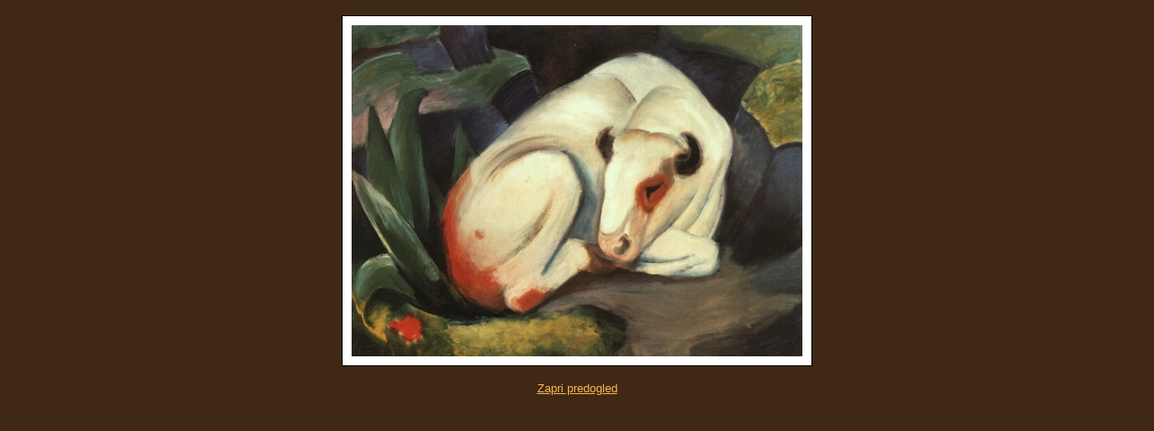

--- FILE ---
content_type: text/html; charset=UTF-8
request_url: http://www.masterart.si/fullpic.php?avtor=39&id=2563
body_size: 823
content:
<!DOCTYPE HTML PUBLIC "-//W3C//DTD HTML 4.01 Transitional//EN"
"http://www.w3.org/TR/html4/loose.dtd">
<html>
<head>
<meta http-equiv="Content-Type" content="text/html; charset=utf-8">
<script type="text/javascript" src="script/javascript/rightclick.js"></script>
<title>MasterArt</title>
<style type="text/css">
<!--
body {
	background-color: #3F2914;
}
img {
	border: 1px solid #000000;
	margin: 1px;
	padding: 10px;
	background-color: #FFFFFF;
}
a {
	font-family: Arial, Helvetica, sans-serif;
	font-size: 13px;
	color: #F9B258;
}
-->
</style>
</head>

<body>
<div align="center">
  <p><a href="javascript:history.back();"><img src="images/products/39/___2563.jpg" border="0"></a></p>
  <p><a href="javascript:history.back();">Zapri predogled</a></p>
</div>
</body>
</html>
